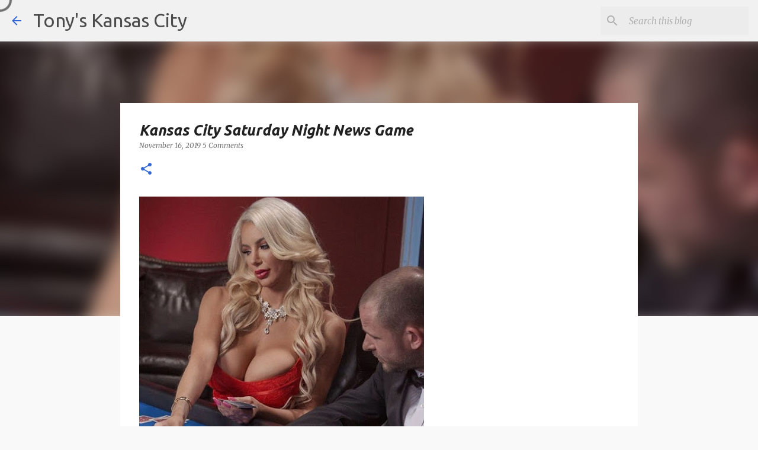

--- FILE ---
content_type: text/html; charset=utf-8
request_url: https://www.google.com/recaptcha/api2/aframe
body_size: 268
content:
<!DOCTYPE HTML><html><head><meta http-equiv="content-type" content="text/html; charset=UTF-8"></head><body><script nonce="OLhITDXe7ukgB1A4J-A3Fg">/** Anti-fraud and anti-abuse applications only. See google.com/recaptcha */ try{var clients={'sodar':'https://pagead2.googlesyndication.com/pagead/sodar?'};window.addEventListener("message",function(a){try{if(a.source===window.parent){var b=JSON.parse(a.data);var c=clients[b['id']];if(c){var d=document.createElement('img');d.src=c+b['params']+'&rc='+(localStorage.getItem("rc::a")?sessionStorage.getItem("rc::b"):"");window.document.body.appendChild(d);sessionStorage.setItem("rc::e",parseInt(sessionStorage.getItem("rc::e")||0)+1);localStorage.setItem("rc::h",'1769968282125');}}}catch(b){}});window.parent.postMessage("_grecaptcha_ready", "*");}catch(b){}</script></body></html>

--- FILE ---
content_type: application/javascript; charset=UTF-8
request_url: https://tonyskc.disqus.com/count-data.js?2=https%3A%2F%2Fwww.tonyskansascity.com%2F2019%2F11%2Fkansas-city-saturday-night-news-game.html
body_size: 315
content:
var DISQUSWIDGETS;

if (typeof DISQUSWIDGETS != 'undefined') {
    DISQUSWIDGETS.displayCount({"text":{"and":"and","comments":{"zero":"&nbsp;","multiple":"{num} Comments","one":"1 Comment"}},"counts":[{"id":"https:\/\/www.tonyskansascity.com\/2019\/11\/kansas-city-saturday-night-news-game.html","comments":5}]});
}